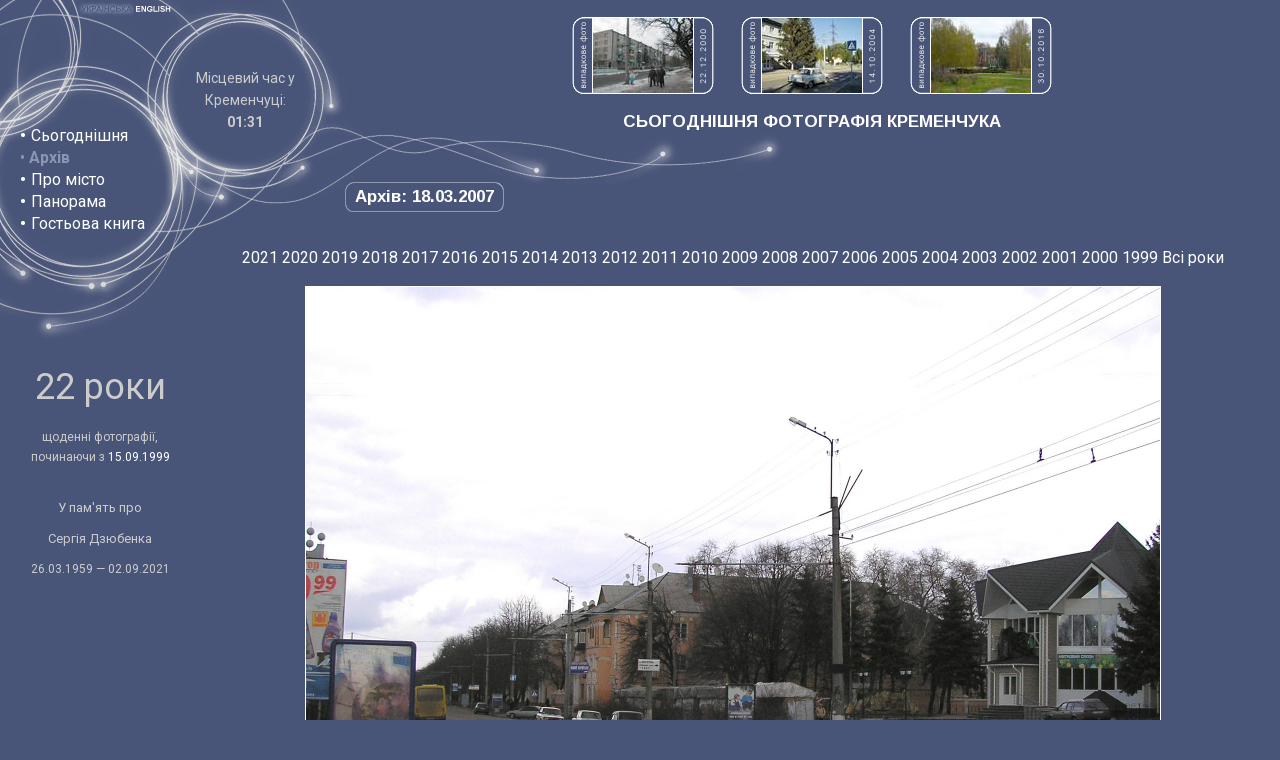

--- FILE ---
content_type: text/html; charset=utf-8
request_url: https://www.kremenchuk.org/ukr/archive/2007-03-18
body_size: 4923
content:
<!DOCTYPE html>
<!--﻿﻿-->
<html>
<head>
<title>
Сьогоднішня фотографія Кременчука - Архів - 18.03.2007: Біля ПК КрАЗ</title>
<meta http-equiv="Content-Type" content="text/html; charset=utf-8">
<meta http-equiv="X-UA-Compatible" content="IE=edge">
<meta name="Keywords" content="kremenchuk, kremenchug, ukraine, photo, photograph, україна, кременчук, кременчука, кременчуку, кременчукові, кременчуком, кременчуці, кременчуцький, кременчуцька, кременчуцьке, кременчуцькі, кременчуцького, кременчуцької, кременчуцького, кременчуцьких, кременчуцькому, кременчуцьким, кременчуцький, кременчуцьку, кременчуцьке, кременчуцькі, кременчуцьких, кременчуцьким, кременчуцькою, кременчуцьким, кременчуцькими, кременчуцькому, кременчуцькім, кременчуцькій, полтавська, фото, фотографія, фотографії, фотографій, сегодняшнее, сегодняшняя, сегодняшние, камера, фотография, фотографии, фотографий, украина, кременчуг, кременчуга, кременчугу, кременчугом, кременчуге, кременчужане, кременчужан, полтавская">
<meta property="fb:admins" content="100002120689099"/>
<meta name="Description" content="Кременчук (Кременчуг) — щоденні фотографії, починаючи з 1999 року.">
<link rel="alternate" type="application/rss+xml" title="Сьогоднішня фотографія Кременчука" href="https://feeds.feedburner.com/kremenchuk">
<link rel="alternate" type="application/rss+xml" title="Гостьова книга Kremenchuk.org" href="https://feeds.feedburner.com/kremenchuk-guestbook">
<link href="https://fonts.googleapis.com/css?family=Roboto:400,700&amp;subset=latin,cyrillic" rel='stylesheet' type='text/css'>
<link href="https://fonts.googleapis.com/css?family=Arimo:700&amp;subset=latin,cyrillic" rel='stylesheet' type='text/css'>
<link href='/static/style.css?1' rel='stylesheet' type='text/css'>
<!--[if lt IE 8]><style>div.randomimg{display: none}</style><![endif]-->
<script type="text/javascript">

  var _gaq = _gaq || [];
  _gaq.push(['_setAccount', 'UA-60717-2']);

  var detectedWidth  = (window.innerWidth > 0)  ? window.innerWidth  : screen.width;
  var detectedHeight = (window.innerHeight > 0) ? window.innerHeight : (screen.height - 100);
  
  var goodWidth = 1200;
  var widthIsSmall = (detectedWidth < goodWidth);
  
  var goodHeight = 800;
  var heightIsSmall = (detectedHeight < goodHeight);
  
  if (screen.deviceXDPI > 0) {
    var dpiCoef = (screen.deviceXDPI / 96).toFixed(2);
  } else if (window.devicePixelRatio > 0) {
    var dpiCoef = (window.devicePixelRatio / 1.00).toFixed(2);
  } else {
    var dpiCoef = 0;
  }
  
  if (widthIsSmall && (dpiCoef <= 1.25)) {
    dpiCoef = 0 - dpiCoef;
  }
  
  var highDpi = false;
  if (dpiCoef >= 1.04) {
    highDpi = true;
  }
  
  _gaq.push(['_setCustomVar', 1, 'dpi', dpiCoef, 1]);
  _gaq.push(['_setCustomVar', 2, 'detectedWidth', (widthIsSmall ? '< ' : '>= ') + goodWidth, 1]);  
  _gaq.push(['_setCustomVar', 3, 'detectedHeight', (heightIsSmall ? '< ' : '>= ') + goodHeight, 1]);
  _gaq.push(['_setCustomVar', 4, 'highDpi', highDpi ? 'dpiHigh' : 'dpiLow', 1]);
  _gaq.push(['_setCustomVar', 5, 'lang', 'ukr', 1]);
  _gaq.push(['_trackPageview']);

  (function() {
    var ga = document.createElement('script'); ga.type = 'text/javascript'; ga.async = true;
    ga.src = ('https:' == document.location.protocol ? 'https://ssl' : 'http://www') + '.google-analytics.com/ga.js';
    var s = document.getElementsByTagName('script')[0]; s.parentNode.insertBefore(ga, s);
  })();

</script>
</head>

<body onload="if (window.preload){preload()} ">
<script type="text/javascript" src="/static/tooltip.js"></script>
<script type="text/javascript">

function tip(day) {
  ddrivetip('<img src="http://www.kremenchuk.org/thumbnails-100x75/' + day.substring(0, 4) + '/' + day + '.jpg" height="75" width="100" alt="" style="display: block">', 100);
}

</script>
<div style="position: relative; height: 248px; background-image: url(/images/image_01.png); background-repeat: no-repeat">
<div style="position: absolute; left: 77px; top: 0px"><img src="/images/lang_button_ukr_on.gif" width="57" height="16" alt="Ukrainian"></div>
<div style="position: absolute; left: 134px; top: 0px"><a href="/eng/archive/2007-03-18"><img src="/images/lang_button_eng_off.gif" width="41" height="16" alt="Switch to English"></a></div>
<div style="position: absolute; display: table; left: 20px; top: 110px; width: 136px; height: 140px;"><div style="display: table-cell; text-align: left; vertical-align: middle; line-height: 140%"><span class="menubullet">&#8226;</span> <a href="/ukr">Сьогоднішня</a><br><span class="link">&#8226; <b>Архів</b><br></span><span class="menubullet">&#8226;</span> <a href="/ukr/history">Про місто</a><br><span class="menubullet">&#8226;</span> <a href="/ukr/panorama">Панорама</a><br><span class="menubullet">&#8226;</span> <a href="/ukr/guestbook">Гостьова книга</a><br></div></div>
<div style="position: absolute; display: table; left: 187px; top: 43px; width: 116px; height: 115px;"><div style="display: table-cell; text-align: center; vertical-align: middle; line-height: 140%"><span class="time">Місцевий час у<br>Кременчуці:<br><strong id="livetime">:</strong></span><script>
        function updateKremenchukTime() {document.getElementById('livetime').textContent = (new Date).toLocaleString('uk-UA', {timeZone: 'Europe/Kiev', hour12: false, hour: '2-digit', minute: '2-digit'}); setTimeout(updateKremenchukTime, 1000);}
        updateKremenchukTime();
        </script></div></div>
<div style="position: relative; margin-left: 344px">		
<div class="randomimg"><img src="/images/rand_lab_ua.png" style="display: inline-block" width="21" height="77" alt=""><a href="/ukr/archive/2000-12-22" title="22.12.2000: На вул.Перемоги"><img src="/thumbnails-100x75/2000/2000-12-22.jpg" width="100" height="75" alt="22.12.2000: На вул.Перемоги" style="display: inline-block" class="whiteborder"></a><div class="randlabclose" style="margin-right: 25px"><img src="/images/n0.png" width="10" height="6" alt="" class="digit"><img src="/images/n0.png" width="10" height="6" alt="" class="digit"><img src="/images/n0.png" width="10" height="6" alt="" class="digit"><img src="/images/n2.png" width="10" height="6" alt="" class="digit"><img src="/images/ndot.png" width="10" height="4" alt="" class="digit"><img src="/images/n2.png" width="10" height="6" alt="" class="digit"><img src="/images/n1.png" width="10" height="6" alt="" class="digit"><img src="/images/ndot.png" width="10" height="4" alt="" class="digit"><img src="/images/n2.png" width="10" height="6" alt="" class="digit"><img src="/images/n2.png" width="10" height="6" alt="" class="digit"></div><img src="/images/rand_lab_ua.png" style="display: inline-block" width="21" height="77" alt=""><a href="/ukr/archive/2004-10-14" title="14.10.2004: Біля МРЕВ"><img src="/thumbnails-100x75/2004/2004-10-14.jpg" width="100" height="75" alt="14.10.2004: Біля МРЕВ" style="display: inline-block" class="whiteborder"></a><div class="randlabclose" style="margin-right: 25px"><img src="/images/n4.png" width="10" height="6" alt="" class="digit"><img src="/images/n0.png" width="10" height="6" alt="" class="digit"><img src="/images/n0.png" width="10" height="6" alt="" class="digit"><img src="/images/n2.png" width="10" height="6" alt="" class="digit"><img src="/images/ndot.png" width="10" height="4" alt="" class="digit"><img src="/images/n0.png" width="10" height="6" alt="" class="digit"><img src="/images/n1.png" width="10" height="6" alt="" class="digit"><img src="/images/ndot.png" width="10" height="4" alt="" class="digit"><img src="/images/n4.png" width="10" height="6" alt="" class="digit"><img src="/images/n1.png" width="10" height="6" alt="" class="digit"></div><img src="/images/rand_lab_ua.png" style="display: inline-block" width="21" height="77" alt=""><a href="/ukr/archive/2016-10-30" title="30.10.2016: Придніпровський парк"><img src="/thumbnails-100x75/2016/2016-10-30.jpg" width="100" height="75" alt="30.10.2016: Придніпровський парк" style="display: inline-block" class="whiteborder"></a><div class="randlabclose" style="margin-right: 0px"><img src="/images/n6.png" width="10" height="6" alt="" class="digit"><img src="/images/n1.png" width="10" height="6" alt="" class="digit"><img src="/images/n0.png" width="10" height="6" alt="" class="digit"><img src="/images/n2.png" width="10" height="6" alt="" class="digit"><img src="/images/ndot.png" width="10" height="4" alt="" class="digit"><img src="/images/n0.png" width="10" height="6" alt="" class="digit"><img src="/images/n1.png" width="10" height="6" alt="" class="digit"><img src="/images/ndot.png" width="10" height="4" alt="" class="digit"><img src="/images/n0.png" width="10" height="6" alt="" class="digit"><img src="/images/n3.png" width="10" height="6" alt="" class="digit"></div></div>
<div class="head" style="text-align: center"><script type="text/javascript">
if (!heightIsSmall)
{
  document.write("<span id=\"photo\">СЬОГОДНІШНЯ ФОТОГРАФІЯ КРЕМЕНЧУКА</span>");
} else {
  document.write("СЬОГОДНІШНЯ ФОТОГРАФІЯ КРЕМЕНЧУКА")
}
</script><noscript>СЬОГОДНІШНЯ ФОТОГРАФІЯ КРЕМЕНЧУКА</noscript></div>
<div style="position: absolute; top: 181px"><div class="head in_frame">Архів:&nbsp;18.03.2007</div></div></div>
</div>
<div>
<div style="float: left; width: 164px; padding-top: 107px; padding-left: 18px; background-image: url(/images/image_03.gif); background-repeat: no-repeat; text-align: center">
<p style="font-size: 36px; margin-top: 22px; margin-bottom: 30px">22 роки</p>
<p style="font-size: 12px; margin-bottom: 32px;">щоденні фотографії,<br>починаючи з <a href="/ukr/archive/1999-09-15" style="font-size: 12px">15.09.1999</a></p>

<p style="font-size: 13px; line-height: 1.4">У пам'ять про</p>
<p style="font-size: 13px; line-height: 1.4">Сергія Дзюбенка</p>
<p style="font-size: 12px; line-height: 1.4">26.03.1959 — 02.09.2021</p>
</div>
<div style="margin-left: 186px; text-align: center">
<div style="display: table; margin: auto;"><div class="yearsline"><a href="/ukr/archive/2021">2021</a> <a href="/ukr/archive/2020">2020</a> <a href="/ukr/archive/2019">2019</a> <a href="/ukr/archive/2018">2018</a> <a href="/ukr/archive/2017">2017</a> <a href="/ukr/archive/2016">2016</a> <a href="/ukr/archive/2015">2015</a> <a href="/ukr/archive/2014">2014</a> <a href="/ukr/archive/2013">2013</a> <a href="/ukr/archive/2012">2012</a> <a href="/ukr/archive/2011">2011</a> <a href="/ukr/archive/2010">2010</a> <a href="/ukr/archive/2009">2009</a> <a href="/ukr/archive/2008">2008</a> <a href="/ukr/archive/2007">2007</a> <a href="/ukr/archive/2006">2006</a> <a href="/ukr/archive/2005">2005</a> <a href="/ukr/archive/2004">2004</a> <a href="/ukr/archive/2003">2003</a> <a href="/ukr/archive/2002">2002</a> <a href="/ukr/archive/2001">2001</a> <a href="/ukr/archive/2000">2000</a> <a href="/ukr/archive/1999">1999</a> <a href="/ukr/archive/"></a> <a href="/ukr/archive/all">Всі&nbsp;роки</a> </div><script type="text/javascript">
if (heightIsSmall)
{
  document.write('<div style="height: 1px" id="photo"></div>');
}
else
{
  document.write('<div style="height: 1px"></div>');
}
</script><div style="text-align: center"><map id="thephotomap" name="thephotomap"><area shape="rect" coords="0,0,80,639" href="/ukr/archive/2007-03-17#photo" alt="" title=""><area shape="rect" coords="774,0,853,639" href="/ukr/archive/2007-03-19#photo" alt="" title=""></map><map id="thephotomap1024" name="thephotomap1024"><area shape="rect" coords="0,0,80,511" href="/ukr/archive/2007-03-17#photo" alt="" title=""><area shape="rect" coords="603,0,682,511" href="/ukr/archive/2007-03-19#photo" alt="" title=""></map><div style="width: 858px; margin: auto"><img src="/archive-4x3/2007/2007-03-18@2x.jpg" width="854" height="640" alt="" class="nosp whiteborder" id="thephoto" usemap="#thephotomap"></div></div><div style="text-align: center"><table class="prev_next_nav nospacing" style="width: 640px"><tr><td style="width: 2%" class="centermiddle"><a href="/ukr/archive/2007-03-17#photo" onmouseover="tip('2007-03-17')" onmouseout="hidetip()"><img id="prevarrow" src="/images/image_11.gif" width="38" height="34" alt=""></a></td><td style="width: 96%" class="txt centermiddle"><b>Біля ПК КрАЗ</b> (неділя, 18 березня 2007)<br>температура повітря: +5 &deg;C</td><td style="width: 2%" class="centermiddle"><a href="/ukr/archive/2007-03-19#photo" onmouseover="tip('2007-03-19')" onmouseout="hidetip()"><img id="nextarrow" src="/images/image_12.gif" width="39" height="34" alt=""></a></td></tr></table></div><table style="width: 100%" class="allyrs">
<tr>
<td style="width: 4%" class="txt"><a href=/ukr/archive/2000-03-18 class="pict"><img src="/thumbnails-100x75/2000/2000-03-18.jpg" width="100" height="75" alt="18.03.2000: Вулиця Л.Толстого" class="nosp whiteborder"></a><br><a href="/ukr/archive/2000-03-18">2000</a></td>
<td style="width: 4%" class="txt"><a href=/ukr/archive/2001-03-18 class="pict"><img src="/thumbnails-100x75/2001/2001-03-18.jpg" width="100" height="75" alt="18.03.2001: Вулиця Квартальна" class="nosp whiteborder"></a><br><a href="/ukr/archive/2001-03-18">2001</a></td>
<td style="width: 4%" class="txt"><a href=/ukr/archive/2002-03-18 class="pict"><img src="/thumbnails-100x75/2002/2002-03-18.jpg" width="100" height="75" alt="18.03.2002: На Раковці" class="nosp whiteborder"></a><br><a href="/ukr/archive/2002-03-18">2002</a></td>
<td style="width: 4%" class="txt"><a href=/ukr/archive/2003-03-18 class="pict"><img src="/thumbnails-100x75/2003/2003-03-18.jpg" width="100" height="75" alt="18.03.2003: У районі водоканалу" class="nosp whiteborder"></a><br><a href="/ukr/archive/2003-03-18">2003</a></td>
<td style="width: 4%" class="txt"><a href=/ukr/archive/2004-03-18 class="pict"><img src="/thumbnails-100x75/2004/2004-03-18.jpg" width="100" height="75" alt="18.03.2004: Перехрестя вул. 1905 року та Пролетарської" class="nosp whiteborder"></a><br><a href="/ukr/archive/2004-03-18">2004</a></td>
<td style="width: 4%" class="txt"><a href=/ukr/archive/2005-03-18 class="pict"><img src="/thumbnails-100x75/2005/2005-03-18.jpg" width="100" height="75" alt="18.03.2005: Вул. Московська" class="nosp whiteborder"></a><br><a href="/ukr/archive/2005-03-18">2005</a></td>
<td style="width: 4%" class="txt"><a href=/ukr/archive/2006-03-18 class="pict"><img src="/thumbnails-100x75/2006/2006-03-18.jpg" width="100" height="75" alt="18.03.2006: Біля електростанції" class="nosp whiteborder"></a><br><a href="/ukr/archive/2006-03-18">2006</a></td>
</tr><!-- i=6 tl=7 --><tr>

<td style="width: 4%" class="txt"><a href=/ukr/archive/2008-03-18 class="pict"><img src="/thumbnails-100x75/2008/2008-03-18.jpg" width="100" height="75" alt="18.03.2008: На вул. Радянській" class="nosp whiteborder"></a><br><a href="/ukr/archive/2008-03-18">2008</a></td>
<td style="width: 4%" class="txt"><a href=/ukr/archive/2009-03-18 class="pict"><img src="/thumbnails-100x75/2009/2009-03-18.jpg" width="100" height="75" alt="18.03.2009: Вул. Халаменюка" class="nosp whiteborder"></a><br><a href="/ukr/archive/2009-03-18">2009</a></td>
<td style="width: 4%" class="txt"><a href=/ukr/archive/2010-03-18 class="pict"><img src="/thumbnails-100x75/2010/2010-03-18.jpg" width="100" height="75" alt="18.03.2010: На вул. Воровського" class="nosp whiteborder"></a><br><a href="/ukr/archive/2010-03-18">2010</a></td>
<td style="width: 4%" class="txt"><a href=/ukr/archive/2011-03-18 class="pict"><img src="/thumbnails-100x75/2011/2011-03-18.jpg" width="100" height="75" alt="18.03.2011: На вул. Халаменюка" class="nosp whiteborder"></a><br><a href="/ukr/archive/2011-03-18">2011</a></td>
<td style="width: 4%" class="txt"><a href=/ukr/archive/2012-03-18 class="pict"><img src="/thumbnails-100x75/2012/2012-03-18.jpg" width="100" height="75" alt="18.03.2012: На вул. Гоголя" class="nosp whiteborder"></a><br><a href="/ukr/archive/2012-03-18">2012</a></td>
<td style="width: 4%" class="txt"><a href=/ukr/archive/2013-03-18 class="pict"><img src="/thumbnails-100x75/2013/2013-03-18.jpg" width="100" height="75" alt="18.03.2013: На вул. 29 Вересня" class="nosp whiteborder"></a><br><a href="/ukr/archive/2013-03-18">2013</a></td>
<td style="width: 4%" class="txt"><a href=/ukr/archive/2014-03-18 class="pict"><img src="/thumbnails-100x75/2014/2014-03-18.jpg" width="100" height="75" alt="18.03.2014: У Придніпровському парку" class="nosp whiteborder"></a><br><a href="/ukr/archive/2014-03-18">2014</a></td>
</tr><!-- i=13 tl=7 --><tr>

<td style="width: 4%" class="txt"><a href=/ukr/archive/2015-03-18 class="pict"><img src="/thumbnails-100x75/2015/2015-03-18.jpg" width="100" height="75" alt="18.03.2015: Біля центрального ринку" class="nosp whiteborder"></a><br><a href="/ukr/archive/2015-03-18">2015</a></td>
<td style="width: 4%" class="txt"><a href=/ukr/archive/2016-03-18 class="pict"><img src="/thumbnails-100x75/2016/2016-03-18.jpg" width="100" height="75" alt="18.03.2016: Вулиця Софіївська" class="nosp whiteborder"></a><br><a href="/ukr/archive/2016-03-18">2016</a></td>
<td style="width: 4%" class="txt"><a href=/ukr/archive/2017-03-18 class="pict"><img src="/thumbnails-100x75/2017/2017-03-18.jpg" width="100" height="75" alt="18.03.2017: Проспект Свободи" class="nosp whiteborder"></a><br><a href="/ukr/archive/2017-03-18">2017</a></td>
<td style="width: 4%" class="txt"><a href=/ukr/archive/2018-03-18 class="pict"><img src="/thumbnails-100x75/2018/2018-03-18.jpg" width="100" height="75" alt="18.03.2018: На вулиці Ігоря Сердюка" class="nosp whiteborder"></a><br><a href="/ukr/archive/2018-03-18">2018</a></td>
<td style="width: 4%" class="txt"><a href=/ukr/archive/2019-03-18 class="pict"><img src="/thumbnails-100x75/2019/2019-03-18.jpg" width="100" height="75" alt="18.03.2019: Залізничний вокзал" class="nosp whiteborder"></a><br><a href="/ukr/archive/2019-03-18">2019</a></td>
<td style="width: 4%" class="txt"><a href=/ukr/archive/2020-03-18 class="pict"><img src="/thumbnails-100x75/2020/2020-03-18.jpg" width="100" height="75" alt="18.03.2020: На вулиці Небесної Сотні" class="nosp whiteborder"></a><br><a href="/ukr/archive/2020-03-18">2020</a></td>
<td style="width: 4%" class="txt"><a href=/ukr/archive/2021-03-18 class="pict"><img src="/thumbnails-100x75/2021/2021-03-18.jpg" width="100" height="75" alt="18.03.2021: На вулиці Першотравневій" class="nosp whiteborder"></a><br><a href="/ukr/archive/2021-03-18">2021</a></td>
</tr></table>
<div class="recent_ph_table">
<div class="recent_ph_row">
<div class="recent_ph_cell head">
Попередні фото</div>
<div class="recent_ph_cell head">
Наступні фото</div>
</div>
<div class="recent_ph_row">
<div class="recent_ph_cell txt">
<ul class="recent_ph"><li><a href="/ukr/archive/2007-03-17" onmouseover="tip('2007-03-17')" onmouseout="hidetip()">На Молодіжному</a></li><li><a href="/ukr/archive/2007-03-16" onmouseover="tip('2007-03-16')" onmouseout="hidetip()">Центральний ринок</a></li><li><a href="/ukr/archive/2007-03-15" onmouseover="tip('2007-03-15')" onmouseout="hidetip()">Пам'ятник Котлову</a></li><li><a href="/ukr/archive/2007-03-14" onmouseover="tip('2007-03-14')" onmouseout="hidetip()">На вул. Леніна</a></li><li><a href="/ukr/archive/2007-03-13" onmouseover="tip('2007-03-13')" onmouseout="hidetip()">Біля зупинки Халаменюка</a></li><li><a href="/ukr/archive/2007-03-12" onmouseover="tip('2007-03-12')" onmouseout="hidetip()">На вул. Пролетарській</a></li><li><a href="/ukr/archive/2007-03-11" onmouseover="tip('2007-03-11')" onmouseout="hidetip()">Перехрестя вул. Шевченка та Леніна</a></li></ul></div>
<div class="recent_ph_cell txt">
<ul class="recent_ph"><li><a href="/ukr/archive/2007-03-19" onmouseover="tip('2007-03-19')" onmouseout="hidetip()">У Крюкові</a></li><li><a href="/ukr/archive/2007-03-20" onmouseover="tip('2007-03-20')" onmouseout="hidetip()">На вул. Шевченка</a></li><li><a href="/ukr/archive/2007-03-21" onmouseover="tip('2007-03-21')" onmouseout="hidetip()">У магазині «Телеfончик»</a></li><li><a href="/ukr/archive/2007-03-22" onmouseover="tip('2007-03-22')" onmouseout="hidetip()">Біля центрального ринку</a></li><li><a href="/ukr/archive/2007-03-23" onmouseover="tip('2007-03-23')" onmouseout="hidetip()">У районі водоканалу</a></li><li><a href="/ukr/archive/2007-03-24" onmouseover="tip('2007-03-24')" onmouseout="hidetip()">На вул. Леніна</a></li><li><a href="/ukr/archive/2007-03-25" onmouseover="tip('2007-03-25')" onmouseout="hidetip()">В супермаркеті «Простор»</a></li></ul></div></div></div></div></div></div>
<div style="clear: both; text-align: right" class="fineprint"><img src="/images/image_09.gif" width="442" height="61" alt=""><br>

      <br>

&copy; 1999—2026
ТОВ «ДзСофт», Олександр та Сергій Дзюбенко&nbsp;&nbsp;&nbsp;&nbsp;<br>[<a href="/eng/archive/2007-03-18" class="fineprint">Switch to English</a>] &nbsp;
[<script type="text/javascript">
<!--
var guymal_enc= ":g&ntc`;$kgojri<qcdkgurctFmtckchensm(ita$8C+Kgoj:)g8";
for(guymal_i=0;guymal_i<guymal_enc.length;++guymal_i)
{
document.write(String.fromCharCode(6^guymal_enc.charCodeAt(guymal_i)));
}
//-->
</script>] &nbsp;&nbsp;&nbsp;

<br><br>

&nbsp;&nbsp;&nbsp;

      <br>

      <br>
	  
</div>
	

<script defer src="https://static.cloudflareinsights.com/beacon.min.js/vcd15cbe7772f49c399c6a5babf22c1241717689176015" integrity="sha512-ZpsOmlRQV6y907TI0dKBHq9Md29nnaEIPlkf84rnaERnq6zvWvPUqr2ft8M1aS28oN72PdrCzSjY4U6VaAw1EQ==" data-cf-beacon='{"version":"2024.11.0","token":"8ba5dbda803a4bbdacdcfdb5c4a1321f","r":1,"server_timing":{"name":{"cfCacheStatus":true,"cfEdge":true,"cfExtPri":true,"cfL4":true,"cfOrigin":true,"cfSpeedBrain":true},"location_startswith":null}}' crossorigin="anonymous"></script>
</body>
</html>